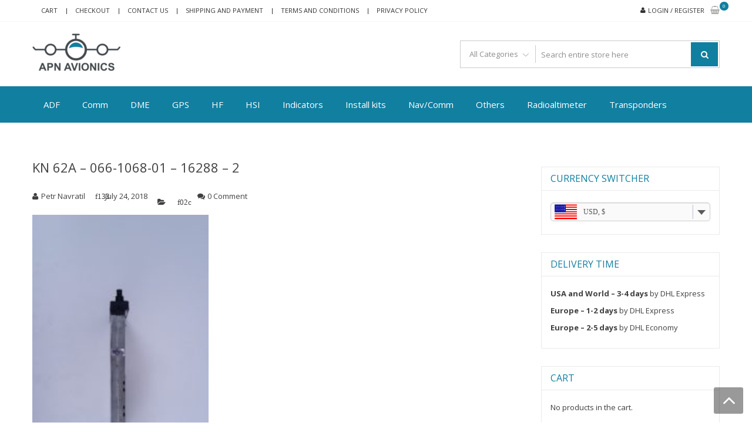

--- FILE ---
content_type: text/html; charset=UTF-8
request_url: https://apn-avionics.com/?attachment_id=747
body_size: 13664
content:
<!DOCTYPE html>
<html dir="ltr" lang="en-US"
	prefix="og: https://ogp.me/ns#"  itemscope="itemscope" itemtype="http://schema.org/WebPage" >
<head>
<meta charset="UTF-8">
<meta name="viewport" content="width=device-width, initial-scale=1">
<link rel="profile" href="https://gmpg.org/xfn/11">
<link rel="pingback" href="https://apn-avionics.com/xmlrpc.php">

<title>KN 62A – 066-1068-01 – 16288 – 2 | APN-AVIONICS</title>

		<!-- All in One SEO 4.3.6.1 - aioseo.com -->
		<meta name="robots" content="max-image-preview:large" />
		<link rel="canonical" href="https://apn-avionics.com/?attachment_id=747" />
		<meta name="generator" content="All in One SEO (AIOSEO) 4.3.6.1 " />
		<meta property="og:locale" content="en_US" />
		<meta property="og:site_name" content="APN-AVIONICS | Avionics eshop" />
		<meta property="og:type" content="article" />
		<meta property="og:title" content="KN 62A – 066-1068-01 – 16288 – 2 | APN-AVIONICS" />
		<meta property="og:url" content="https://apn-avionics.com/?attachment_id=747" />
		<meta property="og:image" content="https://apn-avionics.com/wp-content/uploads/2017/07/cropped-apn_logo-1-1.png" />
		<meta property="og:image:secure_url" content="https://apn-avionics.com/wp-content/uploads/2017/07/cropped-apn_logo-1-1.png" />
		<meta property="article:published_time" content="2018-07-24T19:31:19+00:00" />
		<meta property="article:modified_time" content="2018-07-24T19:31:19+00:00" />
		<meta name="twitter:card" content="summary_large_image" />
		<meta name="twitter:title" content="KN 62A – 066-1068-01 – 16288 – 2 | APN-AVIONICS" />
		<meta name="twitter:image" content="https://apn-avionics.com/wp-content/uploads/2017/07/cropped-apn_logo-1-1.png" />
		<script type="application/ld+json" class="aioseo-schema">
			{"@context":"https:\/\/schema.org","@graph":[{"@type":"BreadcrumbList","@id":"https:\/\/apn-avionics.com\/?attachment_id=747#breadcrumblist","itemListElement":[{"@type":"ListItem","@id":"https:\/\/apn-avionics.com\/#listItem","position":1,"item":{"@type":"WebPage","@id":"https:\/\/apn-avionics.com\/","name":"Home","description":"APN-AVIONCS - Online avionics store. In stock: Bendix\/King \u2013 KAA 15, Bendix\/King \u2013 KI 203, Bendix\/King \u2013 KI 525A and other avionics parts.","url":"https:\/\/apn-avionics.com\/"},"nextItem":"https:\/\/apn-avionics.com\/?attachment_id=747#listItem"},{"@type":"ListItem","@id":"https:\/\/apn-avionics.com\/?attachment_id=747#listItem","position":2,"item":{"@type":"WebPage","@id":"https:\/\/apn-avionics.com\/?attachment_id=747","name":"KN 62A - 066-1068-01 - 16288 - 2","url":"https:\/\/apn-avionics.com\/?attachment_id=747"},"previousItem":"https:\/\/apn-avionics.com\/#listItem"}]},{"@type":"ItemPage","@id":"https:\/\/apn-avionics.com\/?attachment_id=747#itempage","url":"https:\/\/apn-avionics.com\/?attachment_id=747","name":"KN 62A \u2013 066-1068-01 \u2013 16288 \u2013 2 | APN-AVIONICS","inLanguage":"en-US","isPartOf":{"@id":"https:\/\/apn-avionics.com\/#website"},"breadcrumb":{"@id":"https:\/\/apn-avionics.com\/?attachment_id=747#breadcrumblist"},"author":{"@id":"https:\/\/apn-avionics.com\/author\/petr-navratil\/#author"},"creator":{"@id":"https:\/\/apn-avionics.com\/author\/petr-navratil\/#author"},"datePublished":"2018-07-24T19:31:19+00:00","dateModified":"2018-07-24T19:31:19+00:00"},{"@type":"Organization","@id":"https:\/\/apn-avionics.com\/#organization","name":"APN-AVIONICS","url":"https:\/\/apn-avionics.com\/","logo":{"@type":"ImageObject","url":"https:\/\/apn-avionics.com\/wp-content\/uploads\/2017\/07\/cropped-apn_logo-1-1.png","@id":"https:\/\/apn-avionics.com\/#organizationLogo","width":150,"height":64},"image":{"@id":"https:\/\/apn-avionics.com\/#organizationLogo"}},{"@type":"Person","@id":"https:\/\/apn-avionics.com\/author\/petr-navratil\/#author","url":"https:\/\/apn-avionics.com\/author\/petr-navratil\/","name":"Petr Navratil","image":{"@type":"ImageObject","@id":"https:\/\/apn-avionics.com\/?attachment_id=747#authorImage","url":"https:\/\/secure.gravatar.com\/avatar\/a9946f4205ff7903d536580bb0aaf4cf?s=96&d=mm&r=g","width":96,"height":96,"caption":"Petr Navratil"}},{"@type":"WebSite","@id":"https:\/\/apn-avionics.com\/#website","url":"https:\/\/apn-avionics.com\/","name":"APN-AVIONICS","description":"Avionics eshop","inLanguage":"en-US","publisher":{"@id":"https:\/\/apn-avionics.com\/#organization"}}]}
		</script>
		<!-- All in One SEO -->

<link rel='dns-prefetch' href='//www.google.com' />
<link rel='dns-prefetch' href='//fonts.googleapis.com' />
<link rel="alternate" type="application/rss+xml" title="APN-AVIONICS &raquo; Feed" href="https://apn-avionics.com/feed/" />
<link rel="alternate" type="application/rss+xml" title="APN-AVIONICS &raquo; Comments Feed" href="https://apn-avionics.com/comments/feed/" />
<link rel="alternate" type="application/rss+xml" title="APN-AVIONICS &raquo; KN 62A &#8211; 066-1068-01 &#8211; 16288 &#8211; 2 Comments Feed" href="https://apn-avionics.com/?attachment_id=747/feed/" />
		<!-- This site uses the Google Analytics by MonsterInsights plugin v8.15 - Using Analytics tracking - https://www.monsterinsights.com/ -->
		<!-- Note: MonsterInsights is not currently configured on this site. The site owner needs to authenticate with Google Analytics in the MonsterInsights settings panel. -->
					<!-- No UA code set -->
				<!-- / Google Analytics by MonsterInsights -->
		<script type="text/javascript">
window._wpemojiSettings = {"baseUrl":"https:\/\/s.w.org\/images\/core\/emoji\/14.0.0\/72x72\/","ext":".png","svgUrl":"https:\/\/s.w.org\/images\/core\/emoji\/14.0.0\/svg\/","svgExt":".svg","source":{"concatemoji":"https:\/\/apn-avionics.com\/wp-includes\/js\/wp-emoji-release.min.js?ver=6.2.8"}};
/*! This file is auto-generated */
!function(e,a,t){var n,r,o,i=a.createElement("canvas"),p=i.getContext&&i.getContext("2d");function s(e,t){p.clearRect(0,0,i.width,i.height),p.fillText(e,0,0);e=i.toDataURL();return p.clearRect(0,0,i.width,i.height),p.fillText(t,0,0),e===i.toDataURL()}function c(e){var t=a.createElement("script");t.src=e,t.defer=t.type="text/javascript",a.getElementsByTagName("head")[0].appendChild(t)}for(o=Array("flag","emoji"),t.supports={everything:!0,everythingExceptFlag:!0},r=0;r<o.length;r++)t.supports[o[r]]=function(e){if(p&&p.fillText)switch(p.textBaseline="top",p.font="600 32px Arial",e){case"flag":return s("\ud83c\udff3\ufe0f\u200d\u26a7\ufe0f","\ud83c\udff3\ufe0f\u200b\u26a7\ufe0f")?!1:!s("\ud83c\uddfa\ud83c\uddf3","\ud83c\uddfa\u200b\ud83c\uddf3")&&!s("\ud83c\udff4\udb40\udc67\udb40\udc62\udb40\udc65\udb40\udc6e\udb40\udc67\udb40\udc7f","\ud83c\udff4\u200b\udb40\udc67\u200b\udb40\udc62\u200b\udb40\udc65\u200b\udb40\udc6e\u200b\udb40\udc67\u200b\udb40\udc7f");case"emoji":return!s("\ud83e\udef1\ud83c\udffb\u200d\ud83e\udef2\ud83c\udfff","\ud83e\udef1\ud83c\udffb\u200b\ud83e\udef2\ud83c\udfff")}return!1}(o[r]),t.supports.everything=t.supports.everything&&t.supports[o[r]],"flag"!==o[r]&&(t.supports.everythingExceptFlag=t.supports.everythingExceptFlag&&t.supports[o[r]]);t.supports.everythingExceptFlag=t.supports.everythingExceptFlag&&!t.supports.flag,t.DOMReady=!1,t.readyCallback=function(){t.DOMReady=!0},t.supports.everything||(n=function(){t.readyCallback()},a.addEventListener?(a.addEventListener("DOMContentLoaded",n,!1),e.addEventListener("load",n,!1)):(e.attachEvent("onload",n),a.attachEvent("onreadystatechange",function(){"complete"===a.readyState&&t.readyCallback()})),(e=t.source||{}).concatemoji?c(e.concatemoji):e.wpemoji&&e.twemoji&&(c(e.twemoji),c(e.wpemoji)))}(window,document,window._wpemojiSettings);
</script>
<style type="text/css">
img.wp-smiley,
img.emoji {
	display: inline !important;
	border: none !important;
	box-shadow: none !important;
	height: 1em !important;
	width: 1em !important;
	margin: 0 0.07em !important;
	vertical-align: -0.1em !important;
	background: none !important;
	padding: 0 !important;
}
</style>
	<link rel='stylesheet' id='wp-block-library-css' href='https://apn-avionics.com/wp-includes/css/dist/block-library/style.min.css?ver=6.2.8' type='text/css' media='all' />
<style id='wp-block-library-theme-inline-css' type='text/css'>
.wp-block-audio figcaption{color:#555;font-size:13px;text-align:center}.is-dark-theme .wp-block-audio figcaption{color:hsla(0,0%,100%,.65)}.wp-block-audio{margin:0 0 1em}.wp-block-code{border:1px solid #ccc;border-radius:4px;font-family:Menlo,Consolas,monaco,monospace;padding:.8em 1em}.wp-block-embed figcaption{color:#555;font-size:13px;text-align:center}.is-dark-theme .wp-block-embed figcaption{color:hsla(0,0%,100%,.65)}.wp-block-embed{margin:0 0 1em}.blocks-gallery-caption{color:#555;font-size:13px;text-align:center}.is-dark-theme .blocks-gallery-caption{color:hsla(0,0%,100%,.65)}.wp-block-image figcaption{color:#555;font-size:13px;text-align:center}.is-dark-theme .wp-block-image figcaption{color:hsla(0,0%,100%,.65)}.wp-block-image{margin:0 0 1em}.wp-block-pullquote{border-bottom:4px solid;border-top:4px solid;color:currentColor;margin-bottom:1.75em}.wp-block-pullquote cite,.wp-block-pullquote footer,.wp-block-pullquote__citation{color:currentColor;font-size:.8125em;font-style:normal;text-transform:uppercase}.wp-block-quote{border-left:.25em solid;margin:0 0 1.75em;padding-left:1em}.wp-block-quote cite,.wp-block-quote footer{color:currentColor;font-size:.8125em;font-style:normal;position:relative}.wp-block-quote.has-text-align-right{border-left:none;border-right:.25em solid;padding-left:0;padding-right:1em}.wp-block-quote.has-text-align-center{border:none;padding-left:0}.wp-block-quote.is-large,.wp-block-quote.is-style-large,.wp-block-quote.is-style-plain{border:none}.wp-block-search .wp-block-search__label{font-weight:700}.wp-block-search__button{border:1px solid #ccc;padding:.375em .625em}:where(.wp-block-group.has-background){padding:1.25em 2.375em}.wp-block-separator.has-css-opacity{opacity:.4}.wp-block-separator{border:none;border-bottom:2px solid;margin-left:auto;margin-right:auto}.wp-block-separator.has-alpha-channel-opacity{opacity:1}.wp-block-separator:not(.is-style-wide):not(.is-style-dots){width:100px}.wp-block-separator.has-background:not(.is-style-dots){border-bottom:none;height:1px}.wp-block-separator.has-background:not(.is-style-wide):not(.is-style-dots){height:2px}.wp-block-table{margin:0 0 1em}.wp-block-table td,.wp-block-table th{word-break:normal}.wp-block-table figcaption{color:#555;font-size:13px;text-align:center}.is-dark-theme .wp-block-table figcaption{color:hsla(0,0%,100%,.65)}.wp-block-video figcaption{color:#555;font-size:13px;text-align:center}.is-dark-theme .wp-block-video figcaption{color:hsla(0,0%,100%,.65)}.wp-block-video{margin:0 0 1em}.wp-block-template-part.has-background{margin-bottom:0;margin-top:0;padding:1.25em 2.375em}
</style>
<link rel='stylesheet' id='wc-blocks-vendors-style-css' href='https://apn-avionics.com/wp-content/plugins/woocommerce/packages/woocommerce-blocks/build/wc-blocks-vendors-style.css?ver=9.8.5' type='text/css' media='all' />
<link rel='stylesheet' id='wc-blocks-style-css' href='https://apn-avionics.com/wp-content/plugins/woocommerce/packages/woocommerce-blocks/build/wc-blocks-style.css?ver=9.8.5' type='text/css' media='all' />
<link rel='stylesheet' id='classic-theme-styles-css' href='https://apn-avionics.com/wp-includes/css/classic-themes.min.css?ver=6.2.8' type='text/css' media='all' />
<style id='global-styles-inline-css' type='text/css'>
body{--wp--preset--color--black: #000000;--wp--preset--color--cyan-bluish-gray: #abb8c3;--wp--preset--color--white: #ffffff;--wp--preset--color--pale-pink: #f78da7;--wp--preset--color--vivid-red: #cf2e2e;--wp--preset--color--luminous-vivid-orange: #ff6900;--wp--preset--color--luminous-vivid-amber: #fcb900;--wp--preset--color--light-green-cyan: #7bdcb5;--wp--preset--color--vivid-green-cyan: #00d084;--wp--preset--color--pale-cyan-blue: #8ed1fc;--wp--preset--color--vivid-cyan-blue: #0693e3;--wp--preset--color--vivid-purple: #9b51e0;--wp--preset--gradient--vivid-cyan-blue-to-vivid-purple: linear-gradient(135deg,rgba(6,147,227,1) 0%,rgb(155,81,224) 100%);--wp--preset--gradient--light-green-cyan-to-vivid-green-cyan: linear-gradient(135deg,rgb(122,220,180) 0%,rgb(0,208,130) 100%);--wp--preset--gradient--luminous-vivid-amber-to-luminous-vivid-orange: linear-gradient(135deg,rgba(252,185,0,1) 0%,rgba(255,105,0,1) 100%);--wp--preset--gradient--luminous-vivid-orange-to-vivid-red: linear-gradient(135deg,rgba(255,105,0,1) 0%,rgb(207,46,46) 100%);--wp--preset--gradient--very-light-gray-to-cyan-bluish-gray: linear-gradient(135deg,rgb(238,238,238) 0%,rgb(169,184,195) 100%);--wp--preset--gradient--cool-to-warm-spectrum: linear-gradient(135deg,rgb(74,234,220) 0%,rgb(151,120,209) 20%,rgb(207,42,186) 40%,rgb(238,44,130) 60%,rgb(251,105,98) 80%,rgb(254,248,76) 100%);--wp--preset--gradient--blush-light-purple: linear-gradient(135deg,rgb(255,206,236) 0%,rgb(152,150,240) 100%);--wp--preset--gradient--blush-bordeaux: linear-gradient(135deg,rgb(254,205,165) 0%,rgb(254,45,45) 50%,rgb(107,0,62) 100%);--wp--preset--gradient--luminous-dusk: linear-gradient(135deg,rgb(255,203,112) 0%,rgb(199,81,192) 50%,rgb(65,88,208) 100%);--wp--preset--gradient--pale-ocean: linear-gradient(135deg,rgb(255,245,203) 0%,rgb(182,227,212) 50%,rgb(51,167,181) 100%);--wp--preset--gradient--electric-grass: linear-gradient(135deg,rgb(202,248,128) 0%,rgb(113,206,126) 100%);--wp--preset--gradient--midnight: linear-gradient(135deg,rgb(2,3,129) 0%,rgb(40,116,252) 100%);--wp--preset--duotone--dark-grayscale: url('#wp-duotone-dark-grayscale');--wp--preset--duotone--grayscale: url('#wp-duotone-grayscale');--wp--preset--duotone--purple-yellow: url('#wp-duotone-purple-yellow');--wp--preset--duotone--blue-red: url('#wp-duotone-blue-red');--wp--preset--duotone--midnight: url('#wp-duotone-midnight');--wp--preset--duotone--magenta-yellow: url('#wp-duotone-magenta-yellow');--wp--preset--duotone--purple-green: url('#wp-duotone-purple-green');--wp--preset--duotone--blue-orange: url('#wp-duotone-blue-orange');--wp--preset--font-size--small: 13px;--wp--preset--font-size--medium: 20px;--wp--preset--font-size--large: 36px;--wp--preset--font-size--x-large: 42px;--wp--preset--spacing--20: 0.44rem;--wp--preset--spacing--30: 0.67rem;--wp--preset--spacing--40: 1rem;--wp--preset--spacing--50: 1.5rem;--wp--preset--spacing--60: 2.25rem;--wp--preset--spacing--70: 3.38rem;--wp--preset--spacing--80: 5.06rem;--wp--preset--shadow--natural: 6px 6px 9px rgba(0, 0, 0, 0.2);--wp--preset--shadow--deep: 12px 12px 50px rgba(0, 0, 0, 0.4);--wp--preset--shadow--sharp: 6px 6px 0px rgba(0, 0, 0, 0.2);--wp--preset--shadow--outlined: 6px 6px 0px -3px rgba(255, 255, 255, 1), 6px 6px rgba(0, 0, 0, 1);--wp--preset--shadow--crisp: 6px 6px 0px rgba(0, 0, 0, 1);}:where(.is-layout-flex){gap: 0.5em;}body .is-layout-flow > .alignleft{float: left;margin-inline-start: 0;margin-inline-end: 2em;}body .is-layout-flow > .alignright{float: right;margin-inline-start: 2em;margin-inline-end: 0;}body .is-layout-flow > .aligncenter{margin-left: auto !important;margin-right: auto !important;}body .is-layout-constrained > .alignleft{float: left;margin-inline-start: 0;margin-inline-end: 2em;}body .is-layout-constrained > .alignright{float: right;margin-inline-start: 2em;margin-inline-end: 0;}body .is-layout-constrained > .aligncenter{margin-left: auto !important;margin-right: auto !important;}body .is-layout-constrained > :where(:not(.alignleft):not(.alignright):not(.alignfull)){max-width: var(--wp--style--global--content-size);margin-left: auto !important;margin-right: auto !important;}body .is-layout-constrained > .alignwide{max-width: var(--wp--style--global--wide-size);}body .is-layout-flex{display: flex;}body .is-layout-flex{flex-wrap: wrap;align-items: center;}body .is-layout-flex > *{margin: 0;}:where(.wp-block-columns.is-layout-flex){gap: 2em;}.has-black-color{color: var(--wp--preset--color--black) !important;}.has-cyan-bluish-gray-color{color: var(--wp--preset--color--cyan-bluish-gray) !important;}.has-white-color{color: var(--wp--preset--color--white) !important;}.has-pale-pink-color{color: var(--wp--preset--color--pale-pink) !important;}.has-vivid-red-color{color: var(--wp--preset--color--vivid-red) !important;}.has-luminous-vivid-orange-color{color: var(--wp--preset--color--luminous-vivid-orange) !important;}.has-luminous-vivid-amber-color{color: var(--wp--preset--color--luminous-vivid-amber) !important;}.has-light-green-cyan-color{color: var(--wp--preset--color--light-green-cyan) !important;}.has-vivid-green-cyan-color{color: var(--wp--preset--color--vivid-green-cyan) !important;}.has-pale-cyan-blue-color{color: var(--wp--preset--color--pale-cyan-blue) !important;}.has-vivid-cyan-blue-color{color: var(--wp--preset--color--vivid-cyan-blue) !important;}.has-vivid-purple-color{color: var(--wp--preset--color--vivid-purple) !important;}.has-black-background-color{background-color: var(--wp--preset--color--black) !important;}.has-cyan-bluish-gray-background-color{background-color: var(--wp--preset--color--cyan-bluish-gray) !important;}.has-white-background-color{background-color: var(--wp--preset--color--white) !important;}.has-pale-pink-background-color{background-color: var(--wp--preset--color--pale-pink) !important;}.has-vivid-red-background-color{background-color: var(--wp--preset--color--vivid-red) !important;}.has-luminous-vivid-orange-background-color{background-color: var(--wp--preset--color--luminous-vivid-orange) !important;}.has-luminous-vivid-amber-background-color{background-color: var(--wp--preset--color--luminous-vivid-amber) !important;}.has-light-green-cyan-background-color{background-color: var(--wp--preset--color--light-green-cyan) !important;}.has-vivid-green-cyan-background-color{background-color: var(--wp--preset--color--vivid-green-cyan) !important;}.has-pale-cyan-blue-background-color{background-color: var(--wp--preset--color--pale-cyan-blue) !important;}.has-vivid-cyan-blue-background-color{background-color: var(--wp--preset--color--vivid-cyan-blue) !important;}.has-vivid-purple-background-color{background-color: var(--wp--preset--color--vivid-purple) !important;}.has-black-border-color{border-color: var(--wp--preset--color--black) !important;}.has-cyan-bluish-gray-border-color{border-color: var(--wp--preset--color--cyan-bluish-gray) !important;}.has-white-border-color{border-color: var(--wp--preset--color--white) !important;}.has-pale-pink-border-color{border-color: var(--wp--preset--color--pale-pink) !important;}.has-vivid-red-border-color{border-color: var(--wp--preset--color--vivid-red) !important;}.has-luminous-vivid-orange-border-color{border-color: var(--wp--preset--color--luminous-vivid-orange) !important;}.has-luminous-vivid-amber-border-color{border-color: var(--wp--preset--color--luminous-vivid-amber) !important;}.has-light-green-cyan-border-color{border-color: var(--wp--preset--color--light-green-cyan) !important;}.has-vivid-green-cyan-border-color{border-color: var(--wp--preset--color--vivid-green-cyan) !important;}.has-pale-cyan-blue-border-color{border-color: var(--wp--preset--color--pale-cyan-blue) !important;}.has-vivid-cyan-blue-border-color{border-color: var(--wp--preset--color--vivid-cyan-blue) !important;}.has-vivid-purple-border-color{border-color: var(--wp--preset--color--vivid-purple) !important;}.has-vivid-cyan-blue-to-vivid-purple-gradient-background{background: var(--wp--preset--gradient--vivid-cyan-blue-to-vivid-purple) !important;}.has-light-green-cyan-to-vivid-green-cyan-gradient-background{background: var(--wp--preset--gradient--light-green-cyan-to-vivid-green-cyan) !important;}.has-luminous-vivid-amber-to-luminous-vivid-orange-gradient-background{background: var(--wp--preset--gradient--luminous-vivid-amber-to-luminous-vivid-orange) !important;}.has-luminous-vivid-orange-to-vivid-red-gradient-background{background: var(--wp--preset--gradient--luminous-vivid-orange-to-vivid-red) !important;}.has-very-light-gray-to-cyan-bluish-gray-gradient-background{background: var(--wp--preset--gradient--very-light-gray-to-cyan-bluish-gray) !important;}.has-cool-to-warm-spectrum-gradient-background{background: var(--wp--preset--gradient--cool-to-warm-spectrum) !important;}.has-blush-light-purple-gradient-background{background: var(--wp--preset--gradient--blush-light-purple) !important;}.has-blush-bordeaux-gradient-background{background: var(--wp--preset--gradient--blush-bordeaux) !important;}.has-luminous-dusk-gradient-background{background: var(--wp--preset--gradient--luminous-dusk) !important;}.has-pale-ocean-gradient-background{background: var(--wp--preset--gradient--pale-ocean) !important;}.has-electric-grass-gradient-background{background: var(--wp--preset--gradient--electric-grass) !important;}.has-midnight-gradient-background{background: var(--wp--preset--gradient--midnight) !important;}.has-small-font-size{font-size: var(--wp--preset--font-size--small) !important;}.has-medium-font-size{font-size: var(--wp--preset--font-size--medium) !important;}.has-large-font-size{font-size: var(--wp--preset--font-size--large) !important;}.has-x-large-font-size{font-size: var(--wp--preset--font-size--x-large) !important;}
.wp-block-navigation a:where(:not(.wp-element-button)){color: inherit;}
:where(.wp-block-columns.is-layout-flex){gap: 2em;}
.wp-block-pullquote{font-size: 1.5em;line-height: 1.6;}
</style>
<link rel='stylesheet' id='woocommerce-layout-css' href='https://apn-avionics.com/wp-content/plugins/woocommerce/assets/css/woocommerce-layout.css?ver=7.6.1' type='text/css' media='all' />
<link rel='stylesheet' id='woocommerce-smallscreen-css' href='https://apn-avionics.com/wp-content/plugins/woocommerce/assets/css/woocommerce-smallscreen.css?ver=7.6.1' type='text/css' media='only screen and (max-width: 768px)' />
<link rel='stylesheet' id='woocommerce-general-css' href='https://apn-avionics.com/wp-content/plugins/woocommerce/assets/css/woocommerce.css?ver=7.6.1' type='text/css' media='all' />
<style id='woocommerce-inline-inline-css' type='text/css'>
.woocommerce form .form-row .required { visibility: visible; }
</style>
<link rel='stylesheet' id='vpd-public-css' href='https://apn-avionics.com/wp-content/plugins/variation-price-display/public/css/public.min.css?ver=1.3.7' type='text/css' media='all' />
<link rel='stylesheet' id='woo-variation-swatches-css' href='https://apn-avionics.com/wp-content/plugins/woo-variation-swatches/assets/css/frontend.min.css?ver=1687190420' type='text/css' media='all' />
<style id='woo-variation-swatches-inline-css' type='text/css'>
:root {
--wvs-tick:url("data:image/svg+xml;utf8,%3Csvg filter='drop-shadow(0px 0px 2px rgb(0 0 0 / .8))' xmlns='http://www.w3.org/2000/svg'  viewBox='0 0 30 30'%3E%3Cpath fill='none' stroke='%231e73be' stroke-linecap='round' stroke-linejoin='round' stroke-width='4' d='M4 16L11 23 27 7'/%3E%3C/svg%3E");

--wvs-cross:url("data:image/svg+xml;utf8,%3Csvg filter='drop-shadow(0px 0px 5px rgb(255 255 255 / .6))' xmlns='http://www.w3.org/2000/svg' width='72px' height='72px' viewBox='0 0 24 24'%3E%3Cpath fill='none' stroke='%23ff0000' stroke-linecap='round' stroke-width='0.6' d='M5 5L19 19M19 5L5 19'/%3E%3C/svg%3E");
--wvs-single-product-item-width:30px;
--wvs-single-product-item-height:30px;
--wvs-single-product-item-font-size:16px}
</style>
<link rel='stylesheet' id='google-fonts-css' href='//fonts.googleapis.com/css?family=Open+Sans%3A400%2C300%2C400%2C600%2C600%2C700%7CLato%3A400%2C300%2C300%2C400%2C700&#038;ver=6.2.8' type='text/css' media='all' />
<link rel='stylesheet' id='font-awesome-css' href='https://apn-avionics.com/wp-content/themes/storevilla/assets/fontawesome/css/font-awesome.css?ver=6.2.8' type='text/css' media='all' />
<link rel='stylesheet' id='lightslider-css' href='https://apn-avionics.com/wp-content/themes/storevilla/assets/css/lightslider.css?ver=6.2.8' type='text/css' media='all' />
<link rel='stylesheet' id='linearicons-css' href='https://apn-avionics.com/wp-content/themes/storevilla/assets/linearicons/style.css?ver=6.2.8' type='text/css' media='all' />
<link rel='stylesheet' id='storevilla-style-css' href='https://apn-avionics.com/wp-content/themes/storevilla/style.css?ver=6.2.8' type='text/css' media='all' />
<style id='storevilla-style-inline-css' type='text/css'>

            .main-navigation,
            .header-wrap .search-cart-wrap .advance-search .sv_search_form #searchsubmit,
            .top-header-regin ul li span.cart-count,
            .main-navigation ul ul,
            .widget_storevilla_cat_widget_area .category-slider li .item-img a:hover .sv_category_count,
            .product-button-wrap a.button,
            .product-button-wrap a.added_to_cart,
            .widget_storevilla_promo_pages_area .promo-area a:hover button,
            .widget_storevilla_blog_widget_area .blog-preview a.blog-preview-btn:hover,
            .widget_storevilla_blog_widget_area .large-blog-preview a.blog-preview-btn:hover,
            .lSSlideOuter .lSPager.lSpg > li:hover a,
            .lSSlideOuter .lSPager.lSpg > li.active a,
            .widget_storevilla_contact_info_area ul li span:hover,
            .woocommerce .widget_price_filter .ui-slider .ui-slider-handle,
            .yith-woocompare-widget a.clear-all:hover,
            .yith-woocompare-widget .compare.button,
            .widget_search form input[type=submit],
            .widget_product_search form input[type=submit],
            .no-results.not-found .search-form .search-submit,
            .woocommerce nav.woocommerce-pagination ul li a:focus,
            .woocommerce nav.woocommerce-pagination ul li a:hover,
            .woocommerce nav.woocommerce-pagination ul li span.current,
            .item-img .new-label.new-top-left,
            .widget_storevilla_cat_with_product_widget_area .block-title-desc a.view-bnt:hover,
            .site-header-cart .woocommerce a.button.wc-forward,
            .woocommerce #respond input#submit,
            .woocommerce a.button,
            .woocommerce button.button,
            .woocommerce input.button,
            .header-wrap .search-cart-wrap .advance-search .sv_search_form #searchsubmit:hover,
            .normal-search .search-form .search-submit:hover,
            .quantity button,
            .woocommerce #respond input#submit.alt.disabled,
            .woocommerce #respond input#submit.alt.disabled:hover,
            .woocommerce #respond input#submit.alt:disabled,
            .woocommerce #respond input#submit.alt:disabled:hover,
            .woocommerce #respond input#submit.alt[disabled]:disabled,
            .woocommerce #respond input#submit.alt[disabled]:disabled:hover,
            .woocommerce a.button.alt.disabled,
            .woocommerce a.button.alt.disabled:hover,
            .woocommerce a.button.alt:disabled,
            .woocommerce a.button.alt:disabled:hover,
            .woocommerce a.button.alt[disabled]:disabled,
            .woocommerce a.button.alt[disabled]:disabled:hover,
            .woocommerce button.button.alt.disabled,
            .woocommerce button.button.alt.disabled:hover,
            .woocommerce button.button.alt:disabled,
            .woocommerce button.button.alt:disabled:hover,
            .woocommerce button.button.alt[disabled]:disabled,
            .woocommerce button.button.alt[disabled]:disabled:hover,
            .woocommerce input.button.alt.disabled,
            .woocommerce input.button.alt.disabled:hover,
            .woocommerce input.button.alt:disabled,
            .woocommerce input.button.alt:disabled:hover,
            .woocommerce input.button.alt[disabled]:disabled,
            .woocommerce input.button.alt[disabled]:disabled:hover,
            .woocommerce div.product .woocommerce-tabs ul.tabs li.active,
            .woocommerce div.product .woocommerce-tabs ul.tabs li:hover,
            .woocommerce #respond input#submit.alt,
            .woocommerce a.button.alt,
            .woocommerce button.button.alt,
            .woocommerce input.button.alt,
            .main-navigation ul ul li.current-menu-item a,
            .main-navigation ul ul li a:hover,
            .main-navigation ul ul li.current-menu-item a,
            .main-navigation ul ul li a:hover,
            .woocommerce-MyAccount-navigation ul li.is-active a,
            .woocommerce-MyAccount-navigation ul li:hover a,
            .woocommerce #respond input#submit.alt:hover,
            .woocommerce a.button.alt:hover,
            .woocommerce button.button.alt:hover,
            .woocommerce input.button.alt:hover,
            .woocommerce-cart table.cart .quantity button:hover,
            .comments-area .form-submit .submit,
            .error-homepage a,
            .error-homepage a:hover,
            .pagination .nav-links span.current,
            .pagination .nav-links a:hover{
                background: #117fa0;                
            }
            .main-navigation ul li ul li:hover a,
            .top-header .top-header-regin ul li a:hover,
            .top-header-regin .count .fa.fa-shopping-basket:hover,
            .top-header ul.store-quickinfo li a:hover,
            ul.add-to-links li a:hover,
            .main-widget-wrap .block-title span,
            .block-title span,
            .widget_storevilla_column_product_widget_area .column-wrap .col-wrap .block-title h2,
            .widget_nav_menu ul li a:hover,
            .widget_pages ul li a:hover,
            .widget_recent_entries ul li a:hover,
            .widget_meta ul li a:hover,
            .widget_archive ul li a:hover,
            .widget_categories ul li a:hover,
            a.scrollup:hover,
            h3.widget-title, h3.comment-reply-title,
            .comments-area h2.comments-title,
            .woocommerce .star-rating span::before,
            .woocommerce a.remove,
            .woocommerce nav.woocommerce-pagination ul li a,
            .woocommerce nav.woocommerce-pagination ul li span,
            .woocommerce-tabs.wc-tabs-wrapper h2,
            .woocommerce .woocommerce-tabs p.stars a,
            .single-product .compare.button:hover,
            .single-product .entry-summary .yith-wcwl-add-to-wishlist a:hover,
            td a,
            .woocommerce-MyAccount-navigation ul li a,
            .woocommerce-MyAccount-content a,
            .woocommerce a.remove,
            table.wishlist_table .product-name a:hover,
            table.wishlist_table .product-name a.button:hover,
            .storevilla-blog h3 a:hover,
            .storevilla-blog .sv-post-content .category-name span a:hover,
            .storevilla-blog .sv-post-foot a:hover,
            .storevilla-blog .sv-post-content a.sv-btn-countinuereading:hover,
            .blog-meta li a:hover,
            .post-navigation .nav-links .nav-previous a:hover,
            .post-navigation .nav-links .nav-next a:hover,
            .widget_recent_comments ul li .comment-author-link a,
            .top-header .top-navigation ul li a:hover{
               color: #117fa0; 
            }
            .product-button-wrap a.button,
            .product-button-wrap a.added_to_cart,
            .widget_storevilla_promo_pages_area .promo-area a:hover button,
            .widget_storevilla_blog_widget_area .blog-preview a.blog-preview-btn:hover,
            .widget_storevilla_blog_widget_area .large-blog-preview a.blog-preview-btn:hover,
            .widget_storevilla_contact_info_area ul li span:hover,
            .yith-woocompare-widget a.clear-all:hover,
            .yith-woocompare-widget .compare.button,
            .woocommerce nav.woocommerce-pagination ul,
            .woocommerce nav.woocommerce-pagination ul li,
            .widget_storevilla_cat_with_product_widget_area .block-title-desc a.view-bnt:hover,
            .product-button-wrap a,
            .woocommerce #respond input#submit,
            .woocommerce a.button,
            .woocommerce button.button,
            .woocommerce input.button,
            .woocommerce div.product form.cart div.quantity,
            .woocommerce-MyAccount-navigation ul li a,
            .woocommerce-MyAccount-content,
            .woocommerce .woocommerce-message,
            .pagination .nav-links span.current,
            .pagination .nav-links a:hover{
                border-color: #117fa0;
            }
            .woocommerce div.product .woocommerce-tabs .panel.entry-content.wc-tab{
                border-top-color: #117fa0; 
            }
            .item-img .new-label.new-top-left:before{
                border-color: transparent transparent transparent #117fa0; 
            }
            @media (max-width: 768px){
                  .main-navigation ul li a{
                        color: #117fa0 !important;
                  }
            }
</style>
<link rel='stylesheet' id='storevilla-responsive-css' href='https://apn-avionics.com/wp-content/themes/storevilla/assets/css/responsive.css?ver=6.2.8' type='text/css' media='all' />
<link rel='stylesheet' id='storevilla-keyboard-css' href='https://apn-avionics.com/wp-content/themes/storevilla/assets/css/keyboard.css?ver=6.2.8' type='text/css' media='all' />
<script type='text/javascript' src='https://apn-avionics.com/wp-includes/js/jquery/jquery.min.js?ver=3.6.4' id='jquery-core-js'></script>
<script type='text/javascript' src='https://apn-avionics.com/wp-includes/js/jquery/jquery-migrate.min.js?ver=3.4.0' id='jquery-migrate-js'></script>
<script type='text/javascript' src='https://apn-avionics.com/wp-content/plugins/ni-woocommerce-payment-gateway-charges/include/../js/ni-payment-gateway-charges-script.js?ver=6.2.8' id='ni-payment-gateway-charges-script-js'></script>
<link rel="https://api.w.org/" href="https://apn-avionics.com/wp-json/" /><link rel="alternate" type="application/json" href="https://apn-avionics.com/wp-json/wp/v2/media/747" /><link rel="EditURI" type="application/rsd+xml" title="RSD" href="https://apn-avionics.com/xmlrpc.php?rsd" />
<link rel="wlwmanifest" type="application/wlwmanifest+xml" href="https://apn-avionics.com/wp-includes/wlwmanifest.xml" />
<meta name="generator" content="WordPress 6.2.8" />
<meta name="generator" content="WooCommerce 7.6.1" />
<link rel='shortlink' href='https://apn-avionics.com/?p=747' />
<link rel="alternate" type="application/json+oembed" href="https://apn-avionics.com/wp-json/oembed/1.0/embed?url=https%3A%2F%2Fapn-avionics.com%2F%3Fattachment_id%3D747" />
<link rel="alternate" type="text/xml+oembed" href="https://apn-avionics.com/wp-json/oembed/1.0/embed?url=https%3A%2F%2Fapn-avionics.com%2F%3Fattachment_id%3D747&#038;format=xml" />
	<noscript><style>.woocommerce-product-gallery{ opacity: 1 !important; }</style></noscript>
	<!-- Tracking code easily added by NK Google Analytics -->
<script type="text/javascript"> 
(function(i,s,o,g,r,a,m){i['GoogleAnalyticsObject']=r;i[r]=i[r]||function(){ 
(i[r].q=i[r].q||[]).push(arguments)},i[r].l=1*new Date();a=s.createElement(o), 
m=s.getElementsByTagName(o)[0];a.async=1;a.src=g;m.parentNode.insertBefore(a,m) 
})(window,document,'script','https://www.google-analytics.com/analytics.js','ga'); 
ga('create', 'UA-30227853-7', 'auto'); 
ga('send', 'pageview'); 
</script> 
	<style id="storevilla-custom-header-styles" type="text/css">
			.site-title,
		.site-description {
			position: absolute;
			clip: rect(1px, 1px, 1px, 1px);
		}
		</style>
	<link rel="icon" href="https://apn-avionics.com/wp-content/uploads/2017/07/cropped-ico-32x32.png" sizes="32x32" />
<link rel="icon" href="https://apn-avionics.com/wp-content/uploads/2017/07/cropped-ico-192x192.png" sizes="192x192" />
<link rel="apple-touch-icon" href="https://apn-avionics.com/wp-content/uploads/2017/07/cropped-ico-180x180.png" />
<meta name="msapplication-TileImage" content="https://apn-avionics.com/wp-content/uploads/2017/07/cropped-ico-270x270.png" />
</head>

<body class="attachment attachment-template-default single single-attachment postid-747 attachmentid-747 attachment-jpeg wp-custom-logo wp-embed-responsive theme-storevilla woocommerce-no-js woo-variation-swatches wvs-behavior-blur wvs-theme-storevilla wvs-tooltip fulllayout columns-3 currency-usd">
<div id="page" class="hfeed site">

	
		<header id="masthead" class="site-header" >
							<a class="skip-link screen-reader-text" href="#site-navigation">Skip to navigation</a>
			<a class="skip-link screen-reader-text" href="#content">Skip to content</a>
						<div class="top-header">
					
					<div class="store-container clearfix">
						
													<nav class="top-navigation" role="navigation"><div class="menu-main-menu-container"><ul id="menu-main-menu" class="menu"><li id="menu-item-33" class="menu-item menu-item-type-post_type menu-item-object-page menu-item-33"><a href="https://apn-avionics.com/cart/">Cart</a></li>
<li id="menu-item-32" class="menu-item menu-item-type-post_type menu-item-object-page menu-item-32"><a href="https://apn-avionics.com/checkout/">Checkout</a></li>
<li id="menu-item-30" class="menu-item menu-item-type-post_type menu-item-object-page menu-item-30"><a href="https://apn-avionics.com/contact-us/">Contact us</a></li>
<li id="menu-item-29" class="menu-item menu-item-type-post_type menu-item-object-page menu-item-29"><a href="https://apn-avionics.com/shipping-and-payment/">Shipping and payment</a></li>
<li id="menu-item-135" class="menu-item menu-item-type-post_type menu-item-object-page menu-item-privacy-policy menu-item-135"><a rel="privacy-policy" href="https://apn-avionics.com/terms-and-conditions/">Terms and Conditions</a></li>
<li id="menu-item-2163" class="menu-item menu-item-type-post_type menu-item-object-page menu-item-2163"><a href="https://apn-avionics.com/privacy-policy/">Privacy Policy</a></li>
</ul></div> </nav>
													
						<!-- Top-navigation -->
						
						<div class="top-header-regin">						
								
	                		<ul class="site-header-cart menu">

    							    			
    			                	<li>
    				                    <a class="sv_login" href="https://apn-avionics.com/my-account/">
    				                        Login / Register    				                    </a>
    			                    </li>
    			                
	                											
	                			<li>	                				
	                				                <a class="cart-contents" href="https://apn-avionics.com/cart/" title="View your shopping cart">
                    <div class="count">
                        <i class="fa  fa-shopping-basket"></i>
                        <span class="cart-count">0</span>
                    </div>                                      
                </a>
            <div class="widget woocommerce widget_shopping_cart"><div class="widget_shopping_cart_content"></div></div>	                			</li>

	                			
	                		</ul>								
					          
						</div>
						
					</div>
					
				</div>
				
		<div class="header-wrap clearfix">
			<div class="store-container">
				<div class="site-branding">
					<a href="https://apn-avionics.com/" class="custom-logo-link" rel="home"><img width="150" height="64" src="https://apn-avionics.com/wp-content/uploads/2017/07/cropped-apn_logo-1-1.png" class="custom-logo" alt="APN-AVIONICS" decoding="async" /></a>					<div class="sv-logo-wrap">
						<div class="site-title"><a href="https://apn-avionics.com/" rel="home">APN-AVIONICS</a></div>
												<p class="site-description">Avionics eshop</p>
											</div>				
				</div><!-- .site-branding -->
				<div class="search-cart-wrap clearfix">
										<div class="advance-search">
							<form role="search" method="get" id="searchform"  action="https://apn-avionics.com/">
						 <div class="sv_search_wrap">
                            <select class="sv_search_product false" name="term"><option value="">All Categories</option><optgroup class="sv-advance-search" label="All Categories"><option  value="adf">ADF</option><option  value="comm">Comm</option><option  value="dme">DME</option><option  value="gps">GPS</option><option  value="hf">HF</option><option  value="hsi">HSI</option><option  value="indicators">Indicators</option><option  value="install-kits">Install kits</option><option  value="navcomm">Nav/Comm</option><option  value="others">Others</option><option  value="radioaltimeter">Radioaltimeter</option><option  value="transponders">Transponders</option><option  value="uncategorized">Uncategorized</option></optgroup></select>
						 </div>
                         <div class="sv_search_form">
							 <input type="text" value="" name="s" id="s" placeholder="Search entire store here" />
							 <button type="submit" id="searchsubmit"><i class="fa fa-search"></i></button>
							 <input type="hidden" name="post_type" value="product" />
							 <input type="hidden" name="taxonomy" value="product_cat" />
						 </div>
					</form>						</div>
							
				
				</div>	
			</div>
		</div>
	
			<nav id="site-navigation" class="main-navigation">
			<div class="store-container clearfix">
				<div class="menu-toggle" aria-controls="primary-navigation" tabindex="0">
					<span></span>
				</div>
				<div class="primary-navigation"><ul id="primary-menu" class="menu"><li id="menu-item-141" class="menu-item menu-item-type-custom menu-item-object-custom menu-item-141"><a href="https://apn-avionics.com/product-category/adf/">ADF</a></li>
<li id="menu-item-142" class="menu-item menu-item-type-custom menu-item-object-custom menu-item-142"><a href="https://apn-avionics.com/product-category/comm/">Comm</a></li>
<li id="menu-item-143" class="menu-item menu-item-type-custom menu-item-object-custom menu-item-143"><a href="https://apn-avionics.com/product-category/dme/">DME</a></li>
<li id="menu-item-144" class="menu-item menu-item-type-custom menu-item-object-custom menu-item-144"><a href="https://apn-avionics.com/product-category/gps/">GPS</a></li>
<li id="menu-item-145" class="menu-item menu-item-type-custom menu-item-object-custom menu-item-145"><a href="https://apn-avionics.com/product-category/hf/">HF</a></li>
<li id="menu-item-146" class="menu-item menu-item-type-custom menu-item-object-custom menu-item-146"><a href="https://apn-avionics.com/product-category/hsi/">HSI</a></li>
<li id="menu-item-147" class="menu-item menu-item-type-custom menu-item-object-custom menu-item-147"><a href="https://apn-avionics.com/product-category/indicators/">Indicators</a></li>
<li id="menu-item-148" class="menu-item menu-item-type-custom menu-item-object-custom menu-item-148"><a href="https://apn-avionics.com/product-category/install-kits/">Install kits</a></li>
<li id="menu-item-149" class="menu-item menu-item-type-custom menu-item-object-custom menu-item-149"><a href="https://apn-avionics.com/product-category/navcomm/">Nav/Comm</a></li>
<li id="menu-item-150" class="menu-item menu-item-type-custom menu-item-object-custom menu-item-150"><a href="https://apn-avionics.com/product-category/others/">Others</a></li>
<li id="menu-item-151" class="menu-item menu-item-type-custom menu-item-object-custom menu-item-151"><a href="https://apn-avionics.com/product-category/radioaltimeter/">Radioaltimeter</a></li>
<li id="menu-item-152" class="menu-item menu-item-type-custom menu-item-object-custom menu-item-152"><a href="https://apn-avionics.com/product-category/transponders/">Transponders</a></li>
</ul></div>			</div>
		</nav><!-- #site-navigation -->
				</header><!-- #masthead -->

	
	
	<div id="content" class="site-content">
			<div class="store-container clearfix">
			<div class="store-container-inner clearfix">
	
	<div id="primary" class="content-area">
		<main id="main" class="site-main" role="main">

		
<article id="post-747" class="storevilla-blog post-747 attachment type-attachment status-inherit hentry">

	
	<h3><a href="https://apn-avionics.com/?attachment_id=747">KN 62A &#8211; 066-1068-01 &#8211; 16288 &#8211; 2</a></h3>

	<ul class="blog-meta">
		<li class="sv-author"><a href="https://apn-avionics.com/author/petr-navratil/">Petr Navratil</a></li>
		<li class="sv-time">July 24, 2018</li>
		<li class="sv-category"></li>
		<li class="sv-tags"></li>
		<li class="sv-comments"><a href="https://apn-avionics.com/?attachment_id=747#respond">0 Comment</a></li>
	</ul>

	<div class="entry-content">
		<p class="attachment"><a href='https://apn-avionics.com/wp-content/uploads/2017/09/KN-62A-066-1068-01-16288-2-rotated.jpg'><img width="300" height="169" src="https://apn-avionics.com/wp-content/uploads/2017/09/KN-62A-066-1068-01-16288-2-300x169.jpg" class="attachment-medium size-medium" alt="" decoding="async" loading="lazy" srcset="https://apn-avionics.com/wp-content/uploads/2017/09/KN-62A-066-1068-01-16288-2-300x169.jpg 300w, https://apn-avionics.com/wp-content/uploads/2017/09/KN-62A-066-1068-01-16288-2-768x432.jpg 768w, https://apn-avionics.com/wp-content/uploads/2017/09/KN-62A-066-1068-01-16288-2-1024x576.jpg 1024w, https://apn-avionics.com/wp-content/uploads/2017/09/KN-62A-066-1068-01-16288-2-311x175.jpg 311w" sizes="(max-width: 300px) 100vw, 300px" /></a></p>
	</div><!-- .entry-content -->

</article><!-- #post-## -->

	<nav class="navigation post-navigation" aria-label="Posts">
		<h2 class="screen-reader-text">Post navigation</h2>
		<div class="nav-links"><div class="nav-previous"><a href="https://apn-avionics.com/shop/bendixking-kn-62a/" rel="prev">Bendix/King &#8211; KN 62A</a></div></div>
	</nav>
<div id="comments" class="comments-area">

		<div id="respond" class="comment-respond">
		<h3 id="reply-title" class="comment-reply-title">Leave a Reply <small><a rel="nofollow" id="cancel-comment-reply-link" href="/?attachment_id=747#respond" style="display:none;">Cancel reply</a></small></h3><form action="https://apn-avionics.com/wp-comments-post.php" method="post" id="commentform" class="comment-form" novalidate><p class="comment-notes"><span id="email-notes">Your email address will not be published.</span> <span class="required-field-message">Required fields are marked <span class="required">*</span></span></p><p class="comment-form-comment"><label for="comment">Comment <span class="required">*</span></label> <textarea id="comment" name="comment" cols="45" rows="8" maxlength="65525" required></textarea></p><p class="comment-form-author"><label for="author">Name <span class="required">*</span></label> <input id="author" name="author" type="text" value="" size="30" maxlength="245" autocomplete="name" required /></p>
<p class="comment-form-email"><label for="email">Email <span class="required">*</span></label> <input id="email" name="email" type="email" value="" size="30" maxlength="100" aria-describedby="email-notes" autocomplete="email" required /></p>
<p class="comment-form-url"><label for="url">Website</label> <input id="url" name="url" type="url" value="" size="30" maxlength="200" autocomplete="url" /></p>
<p class="comment-form-cookies-consent"><input id="wp-comment-cookies-consent" name="wp-comment-cookies-consent" type="checkbox" value="yes" /> <label for="wp-comment-cookies-consent">Save my name, email, and website in this browser for the next time I comment.</label></p>
<p class="form-submit"><input name="submit" type="submit" id="submit" class="submit" value="Post Comment" /> <input type='hidden' name='comment_post_ID' value='747' id='comment_post_ID' />
<input type='hidden' name='comment_parent' id='comment_parent' value='0' />
</p></form>	</div><!-- #respond -->
	
</div><!-- #comments -->

		</main><!-- #main -->
	</div><!-- #primary -->

		<aside id="secondaryright" class="widget-area" role="complementary">
			

<section id="woocs_selector-5" class="widget clearfix WOOCS_SELECTOR">
<div class="widget widget-woocommerce-currency-switcher">
    <h3 class="widget-title">Currency Switcher</h3>

        

    <form method="post" action="" class="woocommerce-currency-switcher-form woocs_show_flags" data-ver="2.2.9.1">
        <input type="hidden" name="woocommerce-currency-switcher" value="USD" />
        <select name="woocommerce-currency-switcher"  data-width="100%" data-flag-position="right" class="woocommerce-currency-switcher" onchange="woocs_redirect(this.value);
                void(0);">
                    
                
                <option class="woocs_option_img_USD" value="USD"  selected='selected' data-imagesrc="https://apn-avionics.com/wp-content/uploads/2019/08/iconfinder_United-States_flat_92406.png" data-icon="https://apn-avionics.com/wp-content/uploads/2019/08/iconfinder_United-States_flat_92406.png" data-description="USD">USD, &#36;</option>
            
                
                <option class="woocs_option_img_EUR" value="EUR"  data-imagesrc="https://apn-avionics.com/wp-content/uploads/2019/08/iconfinder_European-Union_flat_92076.png" data-icon="https://apn-avionics.com/wp-content/uploads/2019/08/iconfinder_European-Union_flat_92076.png" data-description="EUR">EUR, &euro;</option>
            
                
                <option class="woocs_option_img_GBP" value="GBP"  data-imagesrc="https://apn-avionics.com/wp-content/uploads/2019/08/iconfinder_United-Kingdom_flat_92402.png" data-icon="https://apn-avionics.com/wp-content/uploads/2019/08/iconfinder_United-Kingdom_flat_92402.png" data-description="GBP">GBP, &pound;</option>
            
                
                <option class="woocs_option_img_CZK" value="CZK"  data-imagesrc="https://apn-avionics.com/wp-content/uploads/2019/08/iconfinder_Czech-Republic_flat_92046.png" data-icon="https://apn-avionics.com/wp-content/uploads/2019/08/iconfinder_Czech-Republic_flat_92046.png" data-description="CZK">CZK, &#75;&#269;</option>
                    </select>
        <div class="woocs_display_none" style="display: none;" >WOOCS v.2.2.9.1</div>
    </form>
    </div>

</section><section id="text-7" class="widget clearfix widget_text"><h3 class="widget-title">Delivery time</h3>			<div class="textwidget"><p><strong>USA and World – 3-4 days</strong> by DHL Express</p>
<p><strong>Europe – 1-2 days</strong> by DHL Express</p>
<p><strong>Europe – 2-5 days</strong> by DHL Economy</p>
</div>
		</section><section id="woocommerce_widget_cart-2" class="widget clearfix woocommerce widget_shopping_cart"><h3 class="widget-title">Cart</h3><div class="widget_shopping_cart_content"></div></section><section id="text-2" class="widget clearfix widget_text"><h3 class="widget-title">Contacts</h3>			<div class="textwidget"><p><strong>APN-Avionics s.r.o<br />
Prerov Airport – North side<br />
Letecka 3455/1<br />
Prerov 750 02<br />
Czech Republic</strong></p>
<p>Cell: (+420) 774 561 327<br />
Mail: info@apn-avionics.com</p>
</div>
		</section>		</aside><!-- #secondary -->
				</div>
	</div> <!-- Store Vill Container -->
	
</div><!-- #content -->

		
		<footer id="colophon" class="site-footer" role="contentinfo">

					
				<section class="footer-widgets col-4 clearfix">
					
					<div class="top-footer-wrap">

						<div class="store-container">

										
											
										
											
									<section class="block footer-widget-2">
							        	<aside id="text-6" class="widget widget_text"><h3 class="widget-title">Supported payment methods</h3>			<div class="textwidget"><p>VISA, MASTERCARD</p>
<p>PAYPAL</p>
<p>DIRECT BANK ACCOUNT</p>
</div>
		</aside>									</section>
			
						        			
										
											
									<section class="block footer-widget-3">
							        	<aside id="nav_menu-5" class="widget widget_nav_menu"><h3 class="widget-title">Support / Privacy</h3><div class="menu-main-menu-container"><ul id="menu-main-menu-1" class="menu"><li class="menu-item menu-item-type-post_type menu-item-object-page menu-item-33"><a href="https://apn-avionics.com/cart/">Cart</a></li>
<li class="menu-item menu-item-type-post_type menu-item-object-page menu-item-32"><a href="https://apn-avionics.com/checkout/">Checkout</a></li>
<li class="menu-item menu-item-type-post_type menu-item-object-page menu-item-30"><a href="https://apn-avionics.com/contact-us/">Contact us</a></li>
<li class="menu-item menu-item-type-post_type menu-item-object-page menu-item-29"><a href="https://apn-avionics.com/shipping-and-payment/">Shipping and payment</a></li>
<li class="menu-item menu-item-type-post_type menu-item-object-page menu-item-privacy-policy menu-item-135"><a rel="privacy-policy" href="https://apn-avionics.com/terms-and-conditions/">Terms and Conditions</a></li>
<li class="menu-item menu-item-type-post_type menu-item-object-page menu-item-2163"><a href="https://apn-avionics.com/privacy-policy/">Privacy Policy</a></li>
</ul></div></aside>									</section>
			
						        			
										
											
									<section class="block footer-widget-4">
							        	<aside id="text-5" class="widget widget_text"><h3 class="widget-title">Contact</h3>			<div class="textwidget"><p><strong>APN-Avionics s.r.o</strong><br />
Prerov Airport – North side<br />
Letecka 3455/1<br />
Prerov 750 02<br />
Czech Republic</p>
<p>Cell: (+420) 774 561 327<br />
Mail: info@apn-avionics.com</p>
</div>
		</aside>									</section>
			
						        			
							
						</div>
						
					</div>
	
				</section><!-- .footer-widgets  -->
	
				
		<div class="bottom-footer-wrap clearfix">

			<div class="store-container">

				<div class="site-info">
											&copy; 2018 APN-AVIONICS					 WordPress Theme: <a href=" https://accesspressthemes.com/wordpress-themes/storevilla/ " target="_blank">StoreVilla</a> 				</div><!-- .site-info -->
			    <div class="payment-accept">
	      	      	      	      	      	      	    </div>
  			
			
		</footer><!-- #colophon -->
		
	
    <a href="#" class="scrollup"><i class="fa fa-angle-up" aria-hidden="true"></i> </a>

</div><!-- #page -->

	<script type="text/javascript">
		(function () {
			var c = document.body.className;
			c = c.replace(/woocommerce-no-js/, 'woocommerce-js');
			document.body.className = c;
		})();
	</script>
	<link rel='stylesheet' id='woocs_wselect-css' href='https://apn-avionics.com/wp-content/plugins/woocommerce-currency-switcher/js/wselect/wSelect.css?ver=2.2.9.1' type='text/css' media='all' />
<link rel='stylesheet' id='woocommerce-currency-switcher-css' href='https://apn-avionics.com/wp-content/plugins/woocommerce-currency-switcher/css/front.css?ver=2.2.9.1' type='text/css' media='all' />
<style id='woocommerce-currency-switcher-inline-css' type='text/css'>
 .woocommerce-currency-switcher-form .wSelect, .woocommerce-currency-switcher-form .wSelect-options-holder {width:100%!important;} .woocommerce-currency-switcher{ width:100%;} .woocs_option_img_USD{ background: url(https://apn-avionics.com/wp-content/uploads/2019/08/iconfinder_United-States_flat_92406.png) no-repeat 99% 0; background-size: 30px 20px; } .woocs_option_img_EUR{ background: url(https://apn-avionics.com/wp-content/uploads/2019/08/iconfinder_European-Union_flat_92076.png) no-repeat 99% 0; background-size: 30px 20px; } .woocs_option_img_GBP{ background: url(https://apn-avionics.com/wp-content/uploads/2019/08/iconfinder_United-Kingdom_flat_92402.png) no-repeat 99% 0; background-size: 30px 20px; } .woocs_option_img_CZK{ background: url(https://apn-avionics.com/wp-content/uploads/2019/08/iconfinder_Czech-Republic_flat_92046.png) no-repeat 99% 0; background-size: 30px 20px; }
</style>
<script type='text/javascript' src='https://apn-avionics.com/wp-content/plugins/recaptcha-woo/js/rcfwc.js?ver=1.0' id='rcfwc-js-js'></script>
<script type='text/javascript' src='https://www.google.com/recaptcha/api.js?explicit&#038;hl=en_US' id='recaptcha-js'></script>
<script type='text/javascript' src='https://apn-avionics.com/wp-content/plugins/wc-aelia-foundation-classes/src/js/frontend/frontend.js' id='wc-aelia-foundation-classes-frontend-js'></script>
<script type='text/javascript' src='https://apn-avionics.com/wp-content/plugins/woocommerce/assets/js/jquery-blockui/jquery.blockUI.min.js?ver=2.7.0-wc.7.6.1' id='jquery-blockui-js'></script>
<script type='text/javascript' id='wc-add-to-cart-js-extra'>
/* <![CDATA[ */
var wc_add_to_cart_params = {"ajax_url":"\/wp-admin\/admin-ajax.php","wc_ajax_url":"\/?wc-ajax=%%endpoint%%","i18n_view_cart":"View cart","cart_url":"https:\/\/apn-avionics.com\/cart\/","is_cart":"","cart_redirect_after_add":"no"};
/* ]]> */
</script>
<script type='text/javascript' src='https://apn-avionics.com/wp-content/plugins/woocommerce/assets/js/frontend/add-to-cart.min.js?ver=7.6.1' id='wc-add-to-cart-js'></script>
<script type='text/javascript' src='https://apn-avionics.com/wp-content/plugins/woocommerce/assets/js/js-cookie/js.cookie.min.js?ver=2.1.4-wc.7.6.1' id='js-cookie-js'></script>
<script type='text/javascript' id='woocommerce-js-extra'>
/* <![CDATA[ */
var woocommerce_params = {"ajax_url":"\/wp-admin\/admin-ajax.php","wc_ajax_url":"\/?wc-ajax=%%endpoint%%"};
/* ]]> */
</script>
<script type='text/javascript' src='https://apn-avionics.com/wp-content/plugins/woocommerce/assets/js/frontend/woocommerce.min.js?ver=7.6.1' id='woocommerce-js'></script>
<script type='text/javascript' id='wc-cart-fragments-js-extra'>
/* <![CDATA[ */
var wc_cart_fragments_params = {"ajax_url":"\/wp-admin\/admin-ajax.php","wc_ajax_url":"\/?wc-ajax=%%endpoint%%","cart_hash_key":"wc_cart_hash_73450b5f731d7aa1b97a75ed0a15871b","fragment_name":"wc_fragments_73450b5f731d7aa1b97a75ed0a15871b","request_timeout":"5000"};
/* ]]> */
</script>
<script type='text/javascript' src='https://apn-avionics.com/wp-content/plugins/woocommerce/assets/js/frontend/cart-fragments.min.js?ver=7.6.1' id='wc-cart-fragments-js'></script>
<script type='text/javascript' id='vpd-public-js-extra'>
/* <![CDATA[ */
var vpd_public_object = {"changeVariationPrice":"yes","hideDefaultPrice":"yes","wrapperClass":"","removePriceClass":""};
/* ]]> */
</script>
<script type='text/javascript' src='https://apn-avionics.com/wp-content/plugins/variation-price-display/public/js/public.min.js?ver=1.3.7' id='vpd-public-js'></script>
<script type='text/javascript' src='https://apn-avionics.com/wp-includes/js/underscore.min.js?ver=1.13.4' id='underscore-js'></script>
<script type='text/javascript' id='wp-util-js-extra'>
/* <![CDATA[ */
var _wpUtilSettings = {"ajax":{"url":"\/wp-admin\/admin-ajax.php"}};
/* ]]> */
</script>
<script type='text/javascript' src='https://apn-avionics.com/wp-includes/js/wp-util.min.js?ver=6.2.8' id='wp-util-js'></script>
<script type='text/javascript' id='wp-api-request-js-extra'>
/* <![CDATA[ */
var wpApiSettings = {"root":"https:\/\/apn-avionics.com\/wp-json\/","nonce":"a81574de03","versionString":"wp\/v2\/"};
/* ]]> */
</script>
<script type='text/javascript' src='https://apn-avionics.com/wp-includes/js/api-request.min.js?ver=6.2.8' id='wp-api-request-js'></script>
<script type='text/javascript' src='https://apn-avionics.com/wp-includes/js/dist/vendor/wp-polyfill-inert.min.js?ver=3.1.2' id='wp-polyfill-inert-js'></script>
<script type='text/javascript' src='https://apn-avionics.com/wp-includes/js/dist/vendor/regenerator-runtime.min.js?ver=0.13.11' id='regenerator-runtime-js'></script>
<script type='text/javascript' src='https://apn-avionics.com/wp-includes/js/dist/vendor/wp-polyfill.min.js?ver=3.15.0' id='wp-polyfill-js'></script>
<script type='text/javascript' src='https://apn-avionics.com/wp-includes/js/dist/hooks.min.js?ver=4169d3cf8e8d95a3d6d5' id='wp-hooks-js'></script>
<script type='text/javascript' src='https://apn-avionics.com/wp-includes/js/dist/i18n.min.js?ver=9e794f35a71bb98672ae' id='wp-i18n-js'></script>
<script type='text/javascript' id='wp-i18n-js-after'>
wp.i18n.setLocaleData( { 'text direction\u0004ltr': [ 'ltr' ] } );
</script>
<script type='text/javascript' src='https://apn-avionics.com/wp-includes/js/dist/url.min.js?ver=16185fce2fb043a0cfed' id='wp-url-js'></script>
<script type='text/javascript' src='https://apn-avionics.com/wp-includes/js/dist/api-fetch.min.js?ver=bc0029ca2c943aec5311' id='wp-api-fetch-js'></script>
<script type='text/javascript' id='wp-api-fetch-js-after'>
wp.apiFetch.use( wp.apiFetch.createRootURLMiddleware( "https://apn-avionics.com/wp-json/" ) );
wp.apiFetch.nonceMiddleware = wp.apiFetch.createNonceMiddleware( "a81574de03" );
wp.apiFetch.use( wp.apiFetch.nonceMiddleware );
wp.apiFetch.use( wp.apiFetch.mediaUploadMiddleware );
wp.apiFetch.nonceEndpoint = "https://apn-avionics.com/wp-admin/admin-ajax.php?action=rest-nonce";
</script>
<script type='text/javascript' id='woo-variation-swatches-js-extra'>
/* <![CDATA[ */
var woo_variation_swatches_options = {"show_variation_label":"","clear_on_reselect":"","variation_label_separator":":","is_mobile":"","show_variation_stock":"","stock_label_threshold":"5","cart_redirect_after_add":"no","enable_ajax_add_to_cart":"yes","cart_url":"https:\/\/apn-avionics.com\/cart\/","is_cart":""};
/* ]]> */
</script>
<script type='text/javascript' src='https://apn-avionics.com/wp-content/plugins/woo-variation-swatches/assets/js/frontend.min.js?ver=1685483663' id='woo-variation-swatches-js'></script>
<script type='text/javascript' src='https://apn-avionics.com/wp-content/themes/storevilla/assets/js/lightslider.js' id='lightslider-js'></script>
<script type='text/javascript' src='https://apn-avionics.com/wp-content/themes/storevilla/assets/js/navigation.js?ver=1.2.0' id='storevilla-navigation-js'></script>
<script type='text/javascript' src='https://apn-avionics.com/wp-content/themes/storevilla/assets/js/skip-link-focus-fix.js?ver=1.2.0' id='storevilla-skip-link-focus-fix-js'></script>
<script type='text/javascript' src='https://apn-avionics.com/wp-content/themes/storevilla/assets/js/retina.js?ver=1.2.0' id='retina-js'></script>
<script type='text/javascript' src='https://apn-avionics.com/wp-content/themes/storevilla/assets/js/common.js?ver=1.2.0' id='storevilla-common-js'></script>
<script type='text/javascript' src='https://apn-avionics.com/wp-includes/js/comment-reply.min.js?ver=6.2.8' id='comment-reply-js'></script>
<script type='text/javascript' src='https://apn-avionics.com/wp-content/plugins/woocommerce-multilingual/res/js/front-scripts.min.js?ver=5.1.3' id='wcml-front-scripts-js'></script>
<script type='text/javascript' id='cart-widget-js-extra'>
/* <![CDATA[ */
var actions = {"is_lang_switched":"0","force_reset":"0"};
/* ]]> */
</script>
<script type='text/javascript' src='https://apn-avionics.com/wp-content/plugins/woocommerce-multilingual/res/js/cart_widget.min.js?ver=5.1.3' id='cart-widget-js'></script>
<script type='text/javascript' src='https://apn-avionics.com/wp-includes/js/jquery/ui/core.min.js?ver=1.13.2' id='jquery-ui-core-js'></script>
<script type='text/javascript' src='https://apn-avionics.com/wp-includes/js/jquery/ui/mouse.min.js?ver=1.13.2' id='jquery-ui-mouse-js'></script>
<script type='text/javascript' src='https://apn-avionics.com/wp-includes/js/jquery/ui/slider.min.js?ver=1.13.2' id='jquery-ui-slider-js'></script>
<script type='text/javascript' src='https://apn-avionics.com/wp-content/plugins/woocommerce/assets/js/jquery-ui-touch-punch/jquery-ui-touch-punch.min.js?ver=7.6.1' id='wc-jquery-ui-touchpunch-js'></script>
<script type='text/javascript' id='wc-price-slider_33-js-before'>
        var woocs_is_mobile = 0;
        var woocs_special_ajax_mode = 1;
        var woocs_drop_down_view = "wselect";
        var woocs_current_currency = {"name":"USD","rate":1,"symbol":"&#36;","position":"left_space","is_etalon":1,"hide_cents":0,"hide_on_front":0,"rate_plus":0,"decimals":2,"description":"USD","flag":"https:\/\/apn-avionics.com\/wp-content\/uploads\/2019\/08\/iconfinder_United-States_flat_92406.png"};
        var woocs_default_currency = {"name":"USD","rate":1,"symbol":"&#36;","position":"left_space","is_etalon":1,"hide_cents":0,"hide_on_front":0,"rate_plus":0,"decimals":2,"description":"USD","flag":"https:\/\/apn-avionics.com\/wp-content\/uploads\/2019\/08\/iconfinder_United-States_flat_92406.png"};
        var woocs_array_of_get = '{}';
                                woocs_array_of_get = '{"attachment_id":"747"}';
        
        woocs_array_no_cents = '["JPY","TWD"]';

        var woocs_ajaxurl = "https://apn-avionics.com/wp-admin/admin-ajax.php";
        var woocs_lang_loading = "loading";
        var woocs_shop_is_cached =0;
        
</script>
<script type='text/javascript' src='https://apn-avionics.com/wp-content/plugins/woocommerce-currency-switcher/js/price-slider_33.js?ver=2.2.9.1' id='wc-price-slider_33-js'></script>
<script type='text/javascript' src='https://apn-avionics.com/wp-content/plugins/woocommerce-currency-switcher/js/wselect/wSelect.min.js?ver=2.2.9.1' id='woocs_wselect-js'></script>
<script type='text/javascript' src='https://apn-avionics.com/wp-content/plugins/woocommerce-currency-switcher/js/front.js?ver=2.2.9.1' id='woocommerce-currency-switcher-js'></script>

</body>
</html>


--- FILE ---
content_type: application/javascript
request_url: https://apn-avionics.com/wp-content/plugins/ni-woocommerce-payment-gateway-charges/js/ni-payment-gateway-charges-script.js?ver=6.2.8
body_size: 18
content:
// JavaScript Document
 jQuery(document).ready(function($){
     $(document.body).on('change', 'input[name="payment_method"]', function() {
        $('body').trigger('update_checkout');
    });
 });

--- FILE ---
content_type: text/plain
request_url: https://www.google-analytics.com/j/collect?v=1&_v=j102&a=1727080097&t=pageview&_s=1&dl=https%3A%2F%2Fapn-avionics.com%2F%3Fattachment_id%3D747&ul=en-us%40posix&dt=KN%2062A%20%E2%80%93%20066-1068-01%20%E2%80%93%2016288%20%E2%80%93%202%20%7C%20APN-AVIONICS&sr=1280x720&vp=1280x720&_u=IEBAAEABAAAAACAAI~&jid=1917371882&gjid=405319449&cid=1595192268.1769455864&tid=UA-30227853-7&_gid=1765260561.1769455864&_r=1&_slc=1&z=1221309212
body_size: -451
content:
2,cG-Y80RFMVZ90